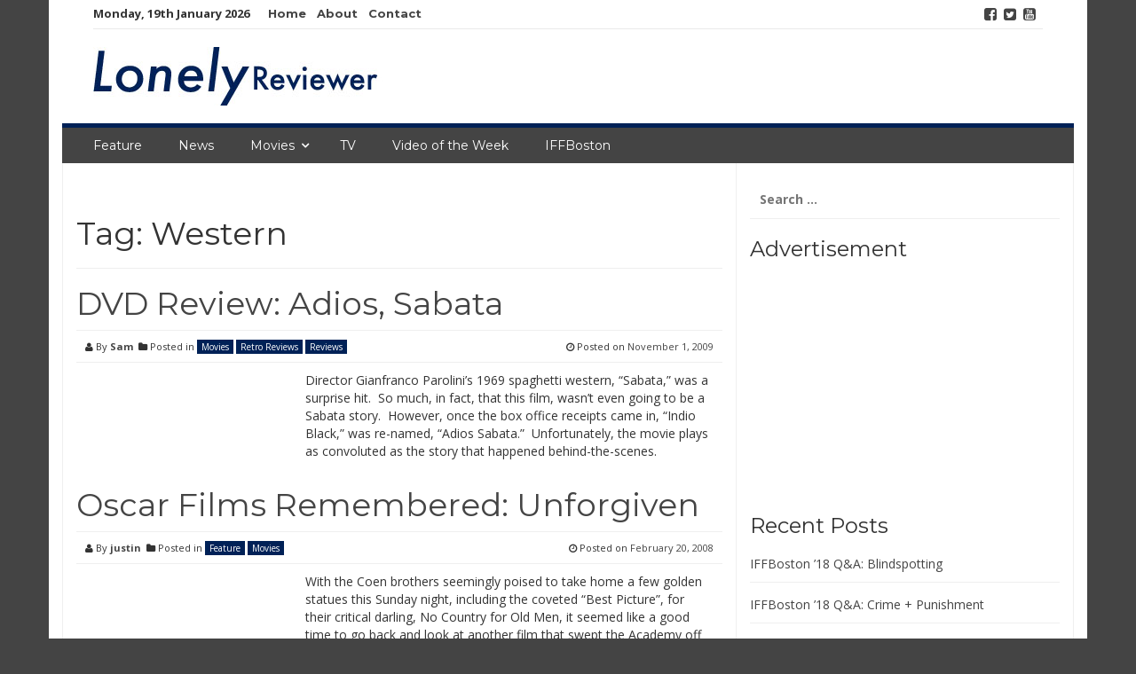

--- FILE ---
content_type: text/html; charset=UTF-8
request_url: http://lonelyreviewer.com/tag/western/
body_size: 5629
content:
<!DOCTYPE html>
<html lang="en">
<head>
<meta charset="UTF-8">
<meta name="viewport" content="width=device-width, initial-scale=1">
<link rel="profile" href="http://gmpg.org/xfn/11">
<link rel="pingback" href="http://lonelyreviewer.com/xmlrpc.php">

<title>Western &#8211; Lonely Reviewer.com</title>
<link rel='dns-prefetch' href='//fonts.googleapis.com' />
<link rel='dns-prefetch' href='//s.w.org' />
<link rel="alternate" type="application/rss+xml" title="Lonely Reviewer.com &raquo; Feed" href="http://lonelyreviewer.com/feed/" />
<link rel="alternate" type="application/rss+xml" title="Lonely Reviewer.com &raquo; Comments Feed" href="http://lonelyreviewer.com/comments/feed/" />
<link rel="alternate" type="application/rss+xml" title="Lonely Reviewer.com &raquo; Western Tag Feed" href="http://lonelyreviewer.com/tag/western/feed/" />
		<script type="text/javascript">
			window._wpemojiSettings = {"baseUrl":"https:\/\/s.w.org\/images\/core\/emoji\/13.0.1\/72x72\/","ext":".png","svgUrl":"https:\/\/s.w.org\/images\/core\/emoji\/13.0.1\/svg\/","svgExt":".svg","source":{"concatemoji":"http:\/\/lonelyreviewer.com\/wp-includes\/js\/wp-emoji-release.min.js?ver=5.6.14"}};
			!function(e,a,t){var n,r,o,i=a.createElement("canvas"),p=i.getContext&&i.getContext("2d");function s(e,t){var a=String.fromCharCode;p.clearRect(0,0,i.width,i.height),p.fillText(a.apply(this,e),0,0);e=i.toDataURL();return p.clearRect(0,0,i.width,i.height),p.fillText(a.apply(this,t),0,0),e===i.toDataURL()}function c(e){var t=a.createElement("script");t.src=e,t.defer=t.type="text/javascript",a.getElementsByTagName("head")[0].appendChild(t)}for(o=Array("flag","emoji"),t.supports={everything:!0,everythingExceptFlag:!0},r=0;r<o.length;r++)t.supports[o[r]]=function(e){if(!p||!p.fillText)return!1;switch(p.textBaseline="top",p.font="600 32px Arial",e){case"flag":return s([127987,65039,8205,9895,65039],[127987,65039,8203,9895,65039])?!1:!s([55356,56826,55356,56819],[55356,56826,8203,55356,56819])&&!s([55356,57332,56128,56423,56128,56418,56128,56421,56128,56430,56128,56423,56128,56447],[55356,57332,8203,56128,56423,8203,56128,56418,8203,56128,56421,8203,56128,56430,8203,56128,56423,8203,56128,56447]);case"emoji":return!s([55357,56424,8205,55356,57212],[55357,56424,8203,55356,57212])}return!1}(o[r]),t.supports.everything=t.supports.everything&&t.supports[o[r]],"flag"!==o[r]&&(t.supports.everythingExceptFlag=t.supports.everythingExceptFlag&&t.supports[o[r]]);t.supports.everythingExceptFlag=t.supports.everythingExceptFlag&&!t.supports.flag,t.DOMReady=!1,t.readyCallback=function(){t.DOMReady=!0},t.supports.everything||(n=function(){t.readyCallback()},a.addEventListener?(a.addEventListener("DOMContentLoaded",n,!1),e.addEventListener("load",n,!1)):(e.attachEvent("onload",n),a.attachEvent("onreadystatechange",function(){"complete"===a.readyState&&t.readyCallback()})),(n=t.source||{}).concatemoji?c(n.concatemoji):n.wpemoji&&n.twemoji&&(c(n.twemoji),c(n.wpemoji)))}(window,document,window._wpemojiSettings);
		</script>
		<style type="text/css">
img.wp-smiley,
img.emoji {
	display: inline !important;
	border: none !important;
	box-shadow: none !important;
	height: 1em !important;
	width: 1em !important;
	margin: 0 .07em !important;
	vertical-align: -0.1em !important;
	background: none !important;
	padding: 0 !important;
}
</style>
	<link rel='stylesheet' id='wp-block-library-css'  href='http://lonelyreviewer.com/wp-includes/css/dist/block-library/style.min.css?ver=5.6.14' type='text/css' media='all' />
<link rel='stylesheet' id='smart-magazine-google-font-css'  href='//fonts.googleapis.com/css?family=Montserrat%3A400%2C700%7COpen+Sans%3A400%2C700&#038;ver=5.6.14' type='text/css' media='all' />
<link rel='stylesheet' id='smart-magazine-bootstrap-css'  href='http://lonelyreviewer.com/wp-content/themes/smart-magazine/assets/css/bootstrap.min.css?ver=5.6.14' type='text/css' media='all' />
<link rel='stylesheet' id='smart-magazine-font-awesome-css'  href='http://lonelyreviewer.com/wp-content/themes/smart-magazine/assets/font-awesome/css/font-awesome.min.css?ver=5.6.14' type='text/css' media='all' />
<link rel='stylesheet' id='smart-magazine-superfish-css'  href='http://lonelyreviewer.com/wp-content/themes/smart-magazine/assets/js/superfish/css/superfish.css?ver=5.6.14' type='text/css' media='all' />
<link rel='stylesheet' id='smart-magazine-style-css'  href='http://lonelyreviewer.com/wp-content/themes/smart-magazine/style.css?14&#038;ver=5.6.14' type='text/css' media='all' />
<script type='text/javascript' src='http://lonelyreviewer.com/wp-includes/js/jquery/jquery.min.js?ver=3.5.1' id='jquery-core-js'></script>
<script type='text/javascript' src='http://lonelyreviewer.com/wp-includes/js/jquery/jquery-migrate.min.js?ver=3.3.2' id='jquery-migrate-js'></script>
<script type='text/javascript' src='http://lonelyreviewer.com/wp-content/themes/smart-magazine/assets/js/modernizr.custom.js?ver=20150615' id='smart-magazine-modernizr-js'></script>
<script type='text/javascript' src='http://lonelyreviewer.com/wp-content/themes/smart-magazine/assets/js/jquery.easing.js?ver=20150615' id='smart-magazine-easing-js'></script>
<script type='text/javascript' src='http://lonelyreviewer.com/wp-content/themes/smart-magazine/assets/js/jquery.hoverIntent.js?ver=20150615' id='smart-magazine-hoverIntent-js'></script>
<script type='text/javascript' src='http://lonelyreviewer.com/wp-content/themes/smart-magazine/assets/js/superfish/js/superfish.js?ver=20190815' id='smart-magazine-superfish-js'></script>
<script type='text/javascript' src='http://lonelyreviewer.com/wp-content/themes/smart-magazine/assets/js/script.js?ver=20190915' id='smart-magazine-script-js'></script>
<link rel="https://api.w.org/" href="http://lonelyreviewer.com/wp-json/" /><link rel="alternate" type="application/json" href="http://lonelyreviewer.com/wp-json/wp/v2/tags/161" /><link rel="EditURI" type="application/rsd+xml" title="RSD" href="http://lonelyreviewer.com/xmlrpc.php?rsd" />
<link rel="wlwmanifest" type="application/wlwmanifest+xml" href="http://lonelyreviewer.com/wp-includes/wlwmanifest.xml" /> 
<meta name="generator" content="WordPress 5.6.14" />
  <style type="text/css">
	  .main_nav, .main_nav .sf-menu .sub-menu{    border-top: 5px solid #002157;}
	  .main_nav .sf-menu .sub-menu:before{
		      border-bottom-color: #002157;
	  }
	  .byline .cat-links a, .gum_post_data ul li.cat, .gum_post_block_meta ul li.cat, .gum_post_block_meta ul li.cat{
		  background: #002157;
		   color: #ffffff;
	  }
	  .gum_post_data ul li.cat a, .gum_post_block_meta ul li.cat a, .gum_post_block_meta ul li.cat a{
		 		   color: #ffffff;
	  }
 </style>
  
<style type="text/css" id="custom-background-css">
body.custom-background { background-color: #444444; }
</style>
	</head>

<body class="archive tag tag-western tag-161 custom-background group-blog">

<a class="skip-link screen-reader-text" href="#content">Skip to content</a>
  <header class="main-header">
  	
    <div class="container">
	    <div class="top_bar">
       <nav class="top_nav col-sm-8">
	       <div class="topdate">Monday, 19th January 2026</div>
       <div class="menu-top"><ul id="top-menu" class="sf-menu"><li id="menu-item-9873" class="menu-item menu-item-type-post_type menu-item-object-page menu-item-home menu-item-9873"><a href="http://lonelyreviewer.com/">Home</a></li>
<li id="menu-item-9866" class="menu-item menu-item-type-post_type menu-item-object-page menu-item-9866"><a href="http://lonelyreviewer.com/about/">About</a></li>
<li id="menu-item-9868" class="menu-item menu-item-type-post_type menu-item-object-page menu-item-9868"><a href="http://lonelyreviewer.com/contact/">Contact</a></li>
</ul></div>

       </nav>
       <nav class="social col-sm-4">
          <ul>
          	<li class="facebook"><a href="http://facebook.com/lonelyreviewer"><i class="fa fa-facebook-square"></i></a></li><li class="twitter"><a href="http://twitter.com/lonelyreviewer"><i class="fa fa-twitter-square"></i></a></li><li class="youtube"><a href="http://youtube.com/itsmyremote"><i class="fa fa-youtube-square"></i></a></li>          </ul>
       </nav>
       <div class="clearfix"></div>
       </div>
    <!-- top_bar -->
    </div>
    <!-- container -->
	<div class="clearfix"></div>
	<div class="container">
		<div class="logo">
						<a href="http://lonelyreviewer.com/">
			<img src="http://lonelyreviewer.com/wp-content/uploads/2017/03/LonelyReviewerLogo.jpg" alt="" />			</a>
		</div>
	</div><!-- container -->
   </header>
  <div class="nav_wrapper clearfix">
		<div class="container">
   			<nav class="main_nav">
            <a id="menu-icon" class="visible-xs mob_menu" href="#"><i class="fa fa-bars"></i></a>
   				 <div class="menu-top-container"><ul id="primary-menu" class="sf-menu"><li id="menu-item-9870" class="menu-item menu-item-type-taxonomy menu-item-object-category menu-item-9870"><a href="http://lonelyreviewer.com/category/movies/feature/">Feature</a></li>
<li id="menu-item-9875" class="menu-item menu-item-type-taxonomy menu-item-object-category menu-item-9875"><a href="http://lonelyreviewer.com/category/movies/news/">News</a></li>
<li id="menu-item-6673" class="menu-item menu-item-type-taxonomy menu-item-object-category menu-item-has-children menu-item-6673"><a href="http://lonelyreviewer.com/category/movies/">Movies</a>
<ul class="sub-menu">
	<li id="menu-item-6680" class="menu-item menu-item-type-taxonomy menu-item-object-category menu-item-6680"><a href="http://lonelyreviewer.com/category/movies/movie-reviews/">Reviews</a></li>
	<li id="menu-item-9871" class="menu-item menu-item-type-taxonomy menu-item-object-category menu-item-9871"><a href="http://lonelyreviewer.com/category/movies/movie-previews/">Previews</a></li>
	<li id="menu-item-9872" class="menu-item menu-item-type-taxonomy menu-item-object-category menu-item-9872"><a href="http://lonelyreviewer.com/category/movies/retro-reviews/">Retro Reviews</a></li>
</ul>
</li>
<li id="menu-item-9874" class="menu-item menu-item-type-taxonomy menu-item-object-category menu-item-9874"><a href="http://lonelyreviewer.com/category/tv/">TV</a></li>
<li id="menu-item-6677" class="menu-item menu-item-type-taxonomy menu-item-object-category menu-item-6677"><a href="http://lonelyreviewer.com/category/video-of-the-week/">Video of the Week</a></li>
<li id="menu-item-9869" class="menu-item menu-item-type-taxonomy menu-item-object-category menu-item-9869"><a href="http://lonelyreviewer.com/category/iffboston/">IFFBoston</a></li>
</ul></div>
   							   			
   			</nav>
		</div><!--container -->
	</div><!--nav_wrapper -->
 	<div class="container content_wrapper" id="content_wrapper">
		   		<div class="content_border">
<div id="primary" class="content-area  col-sm-8 col-main">
  <main id="main" class="site-main" role="main">
    
        
    <header class="page-header">
      	<h1 class="page-title">Tag: <span>Western</span></h1>          </header>
          <!-- .page-header -->
          
                              
          
<article id="post-3527" class="post-3527 post type-post status-publish format-standard hentry category-movies category-retro-reviews category-movie-reviews tag-adios-sabata tag-gianfranco-parolini tag-indio-black tag-italian-western tag-lee-van-cleef tag-sabata tag-spaghetti-western tag-western tag-yul-brenner">
	<header class="entry-header">
		<h1 class="entry-title"><a href="http://lonelyreviewer.com/2009/11/01/dvd-review-adios-sabata/" rel="bookmark">DVD Review: Adios, Sabata</a></h1>
				<div class="entry-meta"> 
			<div class="byline"><i class="fa fa-user"></i> By <span class="author vcard"><a class="url fn n" href="http://lonelyreviewer.com/author/luke/">Sam</a></span> &nbsp;<span class="cat-links"><i class="fa fa-folder"></i> Posted in <a href="http://lonelyreviewer.com/category/movies/" rel="category tag">Movies</a> <a href="http://lonelyreviewer.com/category/movies/retro-reviews/" rel="category tag">Retro Reviews</a> <a href="http://lonelyreviewer.com/category/movies/movie-reviews/" rel="category tag">Reviews</a></span></div> <div class="posted-on"><i class="fa fa-clock-o"></i> Posted on <a href="http://lonelyreviewer.com/2009/11/01/dvd-review-adios-sabata/" rel="bookmark"><time class="entry-date published" datetime="2009-11-01T11:52:08-04:00">November 1, 2009</time><time class="updated" datetime="2009-11-09T09:05:20-04:00">November 9, 2009</time></a></div><div class="clearfix"></div>		</div><!-- .entry-meta -->
				
	</header><!-- .entry-header -->
	<div class="featured_image col-sm-4 col-xs-6">
				</div><!-- featured_image-->
	<div class="excerpt col-sm-8  col-xs-6">
		<p>Director Gianfranco Parolini’s 1969 spaghetti western, “Sabata,” was a surprise hit.  So much, in fact, that this film, wasn’t even going to be a Sabata story.  However, once the box office receipts came in, “Indio Black,” was re-named, “Adios Sabata.”  Unfortunately, the movie plays as convoluted as the story that happened behind-the-scenes.</p>

			</div><!-- .entry-content -->
	<div class="clearfix"></div>
	
</article><!-- #post-## -->
          
                    
          
<article id="post-224" class="post-224 post type-post status-publish format-standard hentry category-feature category-movies tag-academy-awards tag-clint-eastwood tag-oscars tag-unforgiven tag-western">
	<header class="entry-header">
		<h1 class="entry-title"><a href="http://lonelyreviewer.com/2008/02/20/oscar-films-remembered-unforgiven/" rel="bookmark">Oscar Films Remembered: Unforgiven</a></h1>
				<div class="entry-meta"> 
			<div class="byline"><i class="fa fa-user"></i> By <span class="author vcard"><a class="url fn n" href="http://lonelyreviewer.com/author/justin/">justin</a></span> &nbsp;<span class="cat-links"><i class="fa fa-folder"></i> Posted in <a href="http://lonelyreviewer.com/category/movies/feature/" rel="category tag">Feature</a> <a href="http://lonelyreviewer.com/category/movies/" rel="category tag">Movies</a></span></div> <div class="posted-on"><i class="fa fa-clock-o"></i> Posted on <a href="http://lonelyreviewer.com/2008/02/20/oscar-films-remembered-unforgiven/" rel="bookmark"><time class="entry-date published" datetime="2008-02-20T16:43:37-04:00">February 20, 2008</time><time class="updated" datetime="2008-04-08T15:12:00-04:00">April 8, 2008</time></a></div><div class="clearfix"></div>		</div><!-- .entry-meta -->
				
	</header><!-- .entry-header -->
	<div class="featured_image col-sm-4 col-xs-6">
				</div><!-- featured_image-->
	<div class="excerpt col-sm-8  col-xs-6">
		<p>With the Coen brothers seemingly poised to take home a few golden statues this Sunday night, including the coveted &#8220;Best Picture&#8221;, for their critical darling, No Country for Old Men, it seemed like a good time to go back and look at another film that swept the Academy off its feet: Clint Eastwood&#8217;s western masterpiece, &#8230;</p>

			</div><!-- .entry-content -->
	<div class="clearfix"></div>
	
</article><!-- #post-## -->
          
                    
                    
                    
      </main>
      <!-- #main -->
</div>
<!-- #primary -->


<div id="secondary" class="widget-area col-sm-4 col-md-4 sidebar" role="complementary">
	<aside id="search-3" class="widget widget_search"><form role="search" method="get" class="search-form" action="http://lonelyreviewer.com/">
				<label>
					<span class="screen-reader-text">Search for:</span>
					<input type="search" class="search-field" placeholder="Search &hellip;" value="" name="s" />
				</label>
				<input type="submit" class="search-submit" value="Search" />
			</form></aside><aside id="text-16" class="widget widget_text"><h3 class="widget-title">Advertisement</h3>			<div class="textwidget"><script type="text/javascript"><!--
google_ad_client = "ca-pub-4914177241540715";
/* New Lonely Reviewer Square Banner */
google_ad_slot = "6617363424";
google_ad_width = 250;
google_ad_height = 250;
//-->
</script>
<script type="text/javascript"
src="http://pagead2.googlesyndication.com/pagead/show_ads.js">
</script>
</div>
		</aside>
		<aside id="recent-posts-5" class="widget widget_recent_entries">
		<h3 class="widget-title">Recent Posts</h3>
		<ul>
											<li>
					<a href="http://lonelyreviewer.com/2018/04/30/iffboston-18-qa-blindspotting/">IFFBoston &#8217;18 Q&#038;A: Blindspotting</a>
									</li>
											<li>
					<a href="http://lonelyreviewer.com/2018/04/27/iffboston-18-qa-crime-punishment/">IFFBoston &#8217;18 Q&#038;A: Crime + Punishment</a>
									</li>
											<li>
					<a href="http://lonelyreviewer.com/2018/04/26/iffboston-18-qa-eighth-grade/">IFFBoston &#8217;18 Q&#038;A: Eighth Grade</a>
									</li>
											<li>
					<a href="http://lonelyreviewer.com/2018/04/26/iffboston-18-review-eighth-grade/">IFFBoston &#8217;18 Review: Eighth Grade</a>
									</li>
											<li>
					<a href="http://lonelyreviewer.com/2018/04/24/iffboston-18-spotlight-eighth-grade/">IFFBoston &#8217;18 Spotlight: Eighth Grade</a>
									</li>
					</ul>

		</aside></div><!-- #secondary -->
<div class="clearfix"></div>
	</div><!-- content_border-->
</div><!-- content_wrapper-->


<footer class="site-footer-wrapper container" role="contentinfo">
	<div class="site-footer col-sm-12">
		<div class="col-sm-4">
			<div class="widget gum_footer_widget" id=""><h3 class="footer-widget-title">Who are we?</h3>			<div class="textwidget">The Lonely Reviewer is a community blog that will review all sorts of movies, new to old, and occasionally offer their own editorial commentary on what’s going on in the business these days.

Comments/Suggestions are appreciated, send them to comments @ lonelyreviewer.com.</div>
		</div>		</div><!-- col-main -->
		<div class="col-sm-4">
			
		<div class="widget gum_footer_widget" id="">
		<h3 class="footer-widget-title">Recent Posts</h3>
		<ul>
											<li>
					<a href="http://lonelyreviewer.com/2018/04/30/iffboston-18-qa-blindspotting/">IFFBoston &#8217;18 Q&#038;A: Blindspotting</a>
									</li>
											<li>
					<a href="http://lonelyreviewer.com/2018/04/27/iffboston-18-qa-crime-punishment/">IFFBoston &#8217;18 Q&#038;A: Crime + Punishment</a>
									</li>
											<li>
					<a href="http://lonelyreviewer.com/2018/04/26/iffboston-18-qa-eighth-grade/">IFFBoston &#8217;18 Q&#038;A: Eighth Grade</a>
									</li>
											<li>
					<a href="http://lonelyreviewer.com/2018/04/26/iffboston-18-review-eighth-grade/">IFFBoston &#8217;18 Review: Eighth Grade</a>
									</li>
											<li>
					<a href="http://lonelyreviewer.com/2018/04/24/iffboston-18-spotlight-eighth-grade/">IFFBoston &#8217;18 Spotlight: Eighth Grade</a>
									</li>
					</ul>

		</div>		</div><!-- col-main -->
		<div class="col-sm-4">
			<div class="widget gum_footer_widget" id="">			<div class="textwidget"><script async src="//pagead2.googlesyndication.com/pagead/js/adsbygoogle.js"></script>
<!-- Black Lower Bar -->
<ins class="adsbygoogle"
     style="display:block"
     data-ad-client="ca-pub-4914177241540715"
     data-ad-slot="5981172625"
     data-ad-format="auto"></ins>
<script>
(adsbygoogle = window.adsbygoogle || []).push({});
</script></div>
		</div>		</div><!-- col-main -->
		
		<div class="clearfix"></div>
			
			
	</div><!-- site-footer -->
	
	<div class="clearfix"></div>
	<div class="col-sm-12 copyright">
		<div class="col-sm-4"></div>
		<div class="col-sm-4 pull-right themeby">	Theme by		
		<a href="https://wpfig.com/" target="_blank" rel="designer" >WPFig</a></div>
		<div class="clearfix"></div>
	</div>
</footer><!-- .site-footer-wrapper -->

<script type='text/javascript' src='http://lonelyreviewer.com/wp-content/themes/smart-magazine/js/navigation.js?ver=20120206' id='smart-magazine-navigation-js'></script>
<script type='text/javascript' src='http://lonelyreviewer.com/wp-content/themes/smart-magazine/js/skip-link-focus-fix.js?ver=20130115' id='smart-magazine-skip-link-focus-fix-js'></script>
<script type='text/javascript' src='http://lonelyreviewer.com/wp-includes/js/wp-embed.min.js?ver=5.6.14' id='wp-embed-js'></script>
    <script>
    /(trident|msie)/i.test(navigator.userAgent)&&document.getElementById&&window.addEventListener&&window.addEventListener("hashchange",function(){var t,e=location.hash.substring(1);/^[A-z0-9_-]+$/.test(e)&&(t=document.getElementById(e))&&(/^(?:a|select|input|button|textarea)$/i.test(t.tagName)||(t.tabIndex=-1),t.focus())},!1);
    </script>
    
</body>
</html>


--- FILE ---
content_type: text/html; charset=utf-8
request_url: https://www.google.com/recaptcha/api2/aframe
body_size: 268
content:
<!DOCTYPE HTML><html><head><meta http-equiv="content-type" content="text/html; charset=UTF-8"></head><body><script nonce="19N0VKL4Iw-GSnf3vNPEOg">/** Anti-fraud and anti-abuse applications only. See google.com/recaptcha */ try{var clients={'sodar':'https://pagead2.googlesyndication.com/pagead/sodar?'};window.addEventListener("message",function(a){try{if(a.source===window.parent){var b=JSON.parse(a.data);var c=clients[b['id']];if(c){var d=document.createElement('img');d.src=c+b['params']+'&rc='+(localStorage.getItem("rc::a")?sessionStorage.getItem("rc::b"):"");window.document.body.appendChild(d);sessionStorage.setItem("rc::e",parseInt(sessionStorage.getItem("rc::e")||0)+1);localStorage.setItem("rc::h",'1768829623024');}}}catch(b){}});window.parent.postMessage("_grecaptcha_ready", "*");}catch(b){}</script></body></html>